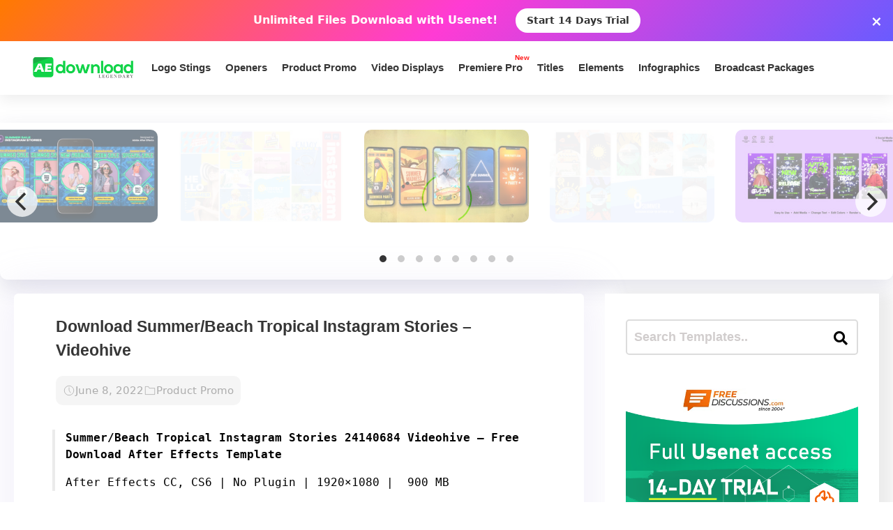

--- FILE ---
content_type: text/html; charset=utf-8
request_url: https://www.google.com/recaptcha/api2/aframe
body_size: 270
content:
<!DOCTYPE HTML><html><head><meta http-equiv="content-type" content="text/html; charset=UTF-8"></head><body><script nonce="KcGlJZCuPkxyB4vAWzYD1Q">/** Anti-fraud and anti-abuse applications only. See google.com/recaptcha */ try{var clients={'sodar':'https://pagead2.googlesyndication.com/pagead/sodar?'};window.addEventListener("message",function(a){try{if(a.source===window.parent){var b=JSON.parse(a.data);var c=clients[b['id']];if(c){var d=document.createElement('img');d.src=c+b['params']+'&rc='+(localStorage.getItem("rc::a")?sessionStorage.getItem("rc::b"):"");window.document.body.appendChild(d);sessionStorage.setItem("rc::e",parseInt(sessionStorage.getItem("rc::e")||0)+1);localStorage.setItem("rc::h",'1769215562216');}}}catch(b){}});window.parent.postMessage("_grecaptcha_ready", "*");}catch(b){}</script></body></html>

--- FILE ---
content_type: text/javascript
request_url: https://aedownload.com/wp-content/themes/themeplace/assets/js/main.js?ver=1.0.7-b-modified-1669833446
body_size: 1609
content:
(function($) {
    "use strict";

    // Preloader
    $(window).load(function() {
        $('#preloader').delay(0).fadeOut();
    });

    //Navbar
    $(window).on("load resize", function(event){
        if ($(this).width() >= 992) {
            if ($('.menu-bar.fixed-top').length) {
                $('.banner').addClass('banner-extra-pad');                
                $('.banner-products li:nth-child(3),.banner-products li:nth-child(4)').css('top', '20%');
                $('.breadcrumb-content').addClass('breadcrumb-extra-pad');
            }
        } else {
            $('.banner').removeClass('banner-extra-pad');
            $('.breadcrumb-content').removeClass('breadcrumb-extra-pad');
        }
    });

    // Products Tooltip
    $(".sit-preview").smartImageTooltip({previewTemplate: "envato", imageWidth: "500px"});

    // Bootstrap dropdown hover menu
    $('ul.navbar-nav li.dropdown').hover(function() {
      $(this).find('.dropdown-menu').stop(true, true).fadeIn(100);
    }, function() {
      $(this).find('.dropdown-menu').stop(true, true).fadeOut(100);
    });

    //Mobile Nav Hide Show
    if($('.mobile-menu').length){
        
        var mobileMenuContent = $('.desktop-menu').html();
        $('.mobile-menu .navigation').append(mobileMenuContent);

        //Menu Toggle Btn
        $('.mobile-nav-toggler').on('click', function() {
            $('body').addClass('mobile-menu-visible');
        });

        //Menu Toggle Btn
        $('.mobile-menu .menu-backdrop,.mobile-menu .close-btn').on('click', function() {
            $('body').removeClass('mobile-menu-visible');
        });
    }

    $('.mobile-menu li.menu-item-has-children').append('<div class="dropdown-btn"><span class="fa fa-angle-down"></span></div>');
    $('.mobile-menu li.menu-item-has-children .dropdown-btn').on('click', function() {
            $(this).prev('ul').slideToggle(500);
    });

    $(window).on("load", function() {

        // Download
        if ($('.download_items').length) {
            var $container = $('.download_items');
            $container.isotope();

            $('.download-filter ul li').on("click", function() {
                $(".download-filter ul li").removeClass("select-cat");
                $(this).addClass("select-cat");
                var selector = $(this).attr('data-filter');
                $(".download_items").isotope({
                    filter: selector,
                    animationOptions: {
                        duration: 750,
                        easing: 'linear',
                        queue: false,
                    }
                });
                return false;
            });
        }

        // Newest
        if ($('.newest_items').length) {
            var $container = $('.newest_items');
            $container.isotope();

            $('.newest-filter ul li').on("click", function() {
                $(".newest-filter ul li").removeClass("select-cat");
                $(this).addClass("select-cat");
                var selector = $(this).attr('data-filter');
                $(".newest_items").isotope({
                    filter: selector,
                    animationOptions: {
                        duration: 750,
                        easing: 'linear',
                        queue: false,
                    }
                });
                return false;
            });
        }

    }); // window load end 

    //Accordion
    $('.themeplace-accordion-item:first-child').addClass('active');
    $('.themeplace-accordion-item:first-child .collapse').addClass('show');
    $('.collapse').on('shown.bs.collapse', function() {
        $(this).parent().addClass('active');
    });

    $('.collapse').on('hidden.bs.collapse', function() {
        $(this).parent().removeClass('active');
    });

    //testimonials
    $('.testimonials').slick({
        autoplay: true,
        infinite: true,
        speed: 1500,
        slidesToShow: 1,
        slidesToScroll: 1,
        accessibility: false,
    });

    // Popup Video
    $('.themeplace-popup-video,.themeplace-popup-url').magnificPopup({
        disableOn: 700,
        type: 'iframe',
        mainClass: 'mfp-fade',
        removalDelay: 160,
        preloader: false,
        fixedContentPos: false
    });

    // Popup Gallery
    $('.popup-gallery').magnificPopup({
        delegate: 'a',
        type: 'image',
        tLoading: 'Loading image #%curr%...',
        mainClass: 'mfp-img-mobile',
        gallery: {
            enabled: true,
            navigateByImgClick: true,
            preload: [0,1] // Will preload 0 - before current, and 1 after the current image
        },
        image: {
            tError: '<a href="%url%">The image #%curr%</a> could not be loaded.',
            titleSrc: function(item) {
                return item.el.attr('title') + '<small>by Marsel Van Oosten</small>';
            }
        }
    });
    
    //Backtotop
    $(window).on('scroll', function() {
        if ($(this).scrollTop() >= 700) {
            $('#backtotop').fadeIn(500);
        } else {
            $('#backtotop').fadeOut(500);
        }
    });

    $('#backtotop').on('click', function() {
        $('body,html').animate({
            scrollTop: 0
        }, 500);
    });

    // EDD Download Shortcode add ROW
    $('.edd_downloads_list').addClass('row');

    // Remove Class From Newly Added Item
    $(window).on('resize', function() {
        if (window.matchMedia('(max-width: 414px)').matches) {
            $('.newest_items div').removeClass('dm-col-10');
            $('.newest_items div').addClass('col-4');
        } 
    });

    // Menu ajax cart 
    $(document.body).on('click', '.edd-add-to-cart', function(){
        setTimeout(function () { 
            $('.menu-cart').load(themeplace_menu_ajax.ajaxurl+'?action=themeplace_menu_ajax&_wpnonce='+themeplace_menu_ajax.nonce);
        }, 1000);
    });
    // Elementor frontend support
    $(window).on('elementor/frontend/init', function() {
        elementorFrontend.hooks.addAction('frontend/element_ready/testimonials.default', function($scope, $) {
            $scope.find(".testimonials").not('.slick-initialized').slick({
                autoplay: true,
                infinite: true,
                speed: 300,
                slidesToShow: 1,
                slidesToScroll: 1,
            });
        });
    });

})(jQuery);


--- FILE ---
content_type: image/svg+xml
request_url: https://aedownload.com/wp-content/uploads/2025/11/rectangle-o-svgrepo-com.svg
body_size: 76
content:
<!DOCTYPE svg PUBLIC "-//W3C//DTD SVG 1.1//EN" "http://www.w3.org/Graphics/SVG/1.1/DTD/svg11.dtd">
<!-- Uploaded to: SVG Repo, www.svgrepo.com, Transformed by: SVG Repo Mixer Tools -->
<svg width="64px" height="64px" viewBox="0 0 100 100" xmlns="http://www.w3.org/2000/svg" xmlns:xlink="http://www.w3.org/1999/xlink" aria-hidden="true" role="img" class="iconify iconify--gis" preserveAspectRatio="xMidYMid meet" fill="#000000">
<g id="SVGRepo_bgCarrier" stroke-width="0"/>
<g id="SVGRepo_tracerCarrier" stroke-linecap="round" stroke-linejoin="round"/>
<g id="SVGRepo_iconCarrier">
<path d="M8.5 22.5A3.5 3.5 0 0 0 5 26v48a3.5 3.5 0 0 0 3.5 3.5h83A3.5 3.5 0 0 0 95 74V26a3.5 3.5 0 0 0-3.5-3.5h-83zm3.5 7h76v41H12v-41z" fill="#000000"/>
</g>
</svg>